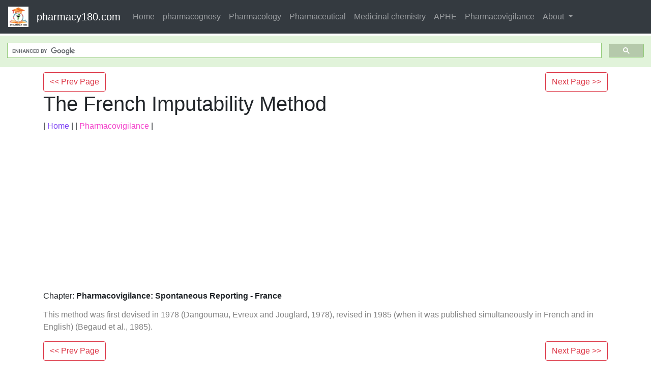

--- FILE ---
content_type: text/html; charset=UTF-8
request_url: https://www.pharmacy180.com/article/the-french-imputability-method-3149/
body_size: 3485
content:
<!DOCTYPE html> 
<html xmlns="http://www.w3.org/1999/xhtml" >
<head>
<meta charset="utf-8">
<meta name="viewport" content="width=device-width, initial-scale=1">
<meta http-equiv="Content-Language" content="en"/>
<title>The French Imputability Method - Spontaneous Reporting - France | Pharmacovigilance</title>
<meta name="Keywords" content="The French Imputability Method |  | Spontaneous Reporting - France | Pharmacovigilance" />
<meta name="description" content="This method was first devised in 1978 (Dangoumau, Evreux and Jouglard, 1978), revised in 1985 (when it was published simultaneously in French and in E" />
<base href="https://www.pharmacy180.com/article/the-french-imputability-method-3149/" />
<link rel="image_src" href="https://www.pharmacy180.com/media/design/logo/siteImg.jpg"/>
<link rel="icon" href="https://www.pharmacy180.com/media/design/logo/icon.png" type="image/x-icon">
<link rel="canonical" href="https://www.pharmacy180.com/article/the-french-imputability-method-3149/" />

<meta property="og:title" content="The French Imputability Method - Spontaneous Reporting - France | Pharmacovigilance" />
<meta property="og:description" content="This method was first devised in 1978 (Dangoumau, Evreux and Jouglard, 1978), revised in 1985 (when it was published simultaneously in French and in E..." />
<meta property="og:image" content="https://www.pharmacy180.com/media/design/logo/siteImg.jpg" />
<meta property="og:site_name" content="pharmacy180.com"/>
<meta property="og:url"  content="https://www.pharmacy180.com/article/the-french-imputability-method-3149/" />
<!--<meta property="og:type" content="article" />
<meta property="article:author" content="" />
<meta property="article:publisher" content="" />-->

<link rel="stylesheet" href="https://maxcdn.bootstrapcdn.com/bootstrap/4.1.3/css/bootstrap.min.css">
<script src="https://ajax.googleapis.com/ajax/libs/jquery/3.3.1/jquery.min.js"></script>
<script src="https://cdnjs.cloudflare.com/ajax/libs/popper.js/1.14.3/umd/popper.min.js"></script>
<script src="https://maxcdn.bootstrapcdn.com/bootstrap/4.1.3/js/bootstrap.min.js"></script>

<!--<link rel="stylesheet" href="https://www.pharmacy180.com/css/des1.css">
<link rel="stylesheet" href="https://www.pharmacy180.com/css/baby.css">
<script src="https://www.pharmacy180.com/js/des1.js"></script>-->

<!-- Google tag (gtag.js) -->
<script async src="https://www.googletagmanager.com/gtag/js?id=G-BVJFL3VGZ0"></script>
<script>
  window.dataLayer = window.dataLayer || [];
  function gtag(){dataLayer.push(arguments);}
  gtag('js', new Date());

  gtag('config', 'G-BVJFL3VGZ0');
</script>

				   <script async src="https://pagead2.googlesyndication.com/pagead/js/adsbygoogle.js?client=ca-pub-5539109016556098" crossorigin="anonymous"></script>
       <style>img{max-width: 100%;}</style>

</head>
 
<body class="" ><nav class="navbar navbar-expand-md bg-dark navbar-dark fixed-topNN">

  <!-- Brand/logo -->
  <a class="navbar-brand" href="/">
    <img src="https://www.pharmacy180.com//media/design/logo/3.gif" alt="logo" style="width:40px;">
  </a>

  <!-- Brand -->
  <a class="navbar-brand" href="https://www.pharmacy180.com/">pharmacy180.com</a>

  <!-- Toggler/collapsibe Button -->
  <button class="navbar-toggler" type="button" data-toggle="collapse" data-target="#collapsibleNavbar">
    <span class="navbar-toggler-icon"></span>
  </button>

  <!-- Navbar links -->
  <div class="collapse navbar-collapse" id="collapsibleNavbar">
    <ul class="navbar-nav">
	
      <li class="nav-item">
        <a class="nav-link" href="https://www.pharmacy180.com/">Home</a>
      </li>
      <li class="nav-item">
        <a class="nav-link" href="https://www.pharmacy180.com/group/pharmacognosy-14/">pharmacognosy</a>
      </li>
      <li class="nav-item">
        <a class="nav-link" href="https://www.pharmacy180.com/group/pharmacology-16/">Pharmacology</a>
      </li>
	  <li class="nav-item">
        <a class="nav-link" href="https://www.pharmacy180.com/group/pharmaceutical-drugs-and-dosage-13/">Pharmaceutical</a>
      </li>
	  <li class="nav-item">
        <a class="nav-link" href="https://www.pharmacy180.com/group/medicinal-chemistry-6/">Medicinal chemistry</a>
      </li>

      <li class="nav-item">
        <a class="nav-link" href="https://www.pharmacy180.com/group/anatomy-and-physiology-health-education-(aphe)-22/">APHE</a>
      </li>
      <li class="nav-item">
        <a class="nav-link" href="https://www.pharmacy180.com/group/pharmacovigilance-31/">Pharmacovigilance</a>
      </li>
	  
      <!--<li class="nav-item">
        <a class="nav-link" href="https://www.pharmacy180.com/menu/">Menu</a>
      </li>
      <li class="nav-item">
        <a class="nav-link" href="https://www.pharmacy180.com/group/">Categories</a>
      </li>
-->
	  
	  	<!-- Dropdown -->
    <li class="nav-item dropdown">
      <a class="nav-link dropdown-toggle" href="#" id="navbardrop" data-toggle="dropdown">
        About
      </a>
      <div class="dropdown-menu">
        <a class="dropdown-item" href="https://www.pharmacy180.com/about/policy/">Policy</a>
        <a class="dropdown-item" href="https://www.pharmacy180.com/about/contact/">Contact</a>
        <a class="dropdown-item" href="https://www.pharmacy180.com/about/policy/">Privacy Policy</a>
        <a class="dropdown-item" href="https://www.pharmacy180.com/about/about/">About Us</a>
      </div>
    </li>
	
	
    </ul>
  </div> 
</nav>

<div class="containerNN" style="margin-top:4px">
<script>
  (function() {
    var cx = '017234125612513834580:n7tzxjvwvf0';
    var gcse = document.createElement('script');
    gcse.type = 'text/javascript';
    gcse.async = true;
    gcse.src = 'https://cse.google.com/cse.js?cx=' + cx;
    var s = document.getElementsByTagName('script')[0];
    s.parentNode.insertBefore(gcse, s);
  })();
</script>

		<gcse:search></gcse:search>
		</div>

<div class="container" style="margin-top:4px">
</div>

<div class="container" style="margin-top:10px">
<section>
<div class="row"><div class="col-sm-12">
<section style="background-colorNN:green;">
<!------Main Body-----Start-------->

<style>
/* If the screen size is 601px wide or more, set the font-size of <div> to 80px */
@media screen and (min-width: 601px) {
  .contentSection {          
  }
}

/* If the screen size is 600px wide or less, set the font-size of <div> to 30px */
@media screen and (max-width: 600px) {
  .contentSection {
    zoom:0.8;	
  }
}
</style>


<section>

<div class="row" >
<div class="col-md-12"><div style="float:left;">
<a href="https://www.pharmacy180.com/article/results-3148/" typeNNN="buttonNNN" class="btn btn-outline-danger" > << Prev Page</a></div><div style="float:right;">
<a href="https://www.pharmacy180.com/article/basic-principles-3150/" typeNNN="buttonNNN" class="btn btn-outline-danger" >Next Page >> </a></div>
</div>
</div>

<h1>The French Imputability Method</h1>| <a href="https://www.pharmacy180.com/" style="color:#7d41f4;" >Home</a> | | <a href="https://www.pharmacy180.com/group/pharmacovigilance-31/" style="color:#f442cb;" >Pharmacovigilance</a> | <p style="color:gray;" ><h2 style="font-size:100%;" >Chapter: <b>Pharmacovigilance: Spontaneous Reporting - France</b></h2></p><p style="color:gray;" >This method was first devised in 1978 (Dangoumau, Evreux and Jouglard, 1978), revised in 1985 (when it was published simultaneously in French and in English) (Begaud et al., 1985). </p><div class="row" >
<div class="col-md-12"><div style="float:left;">
<a href="https://www.pharmacy180.com/article/results-3148/" typeNNN="buttonNNN" class="btn btn-outline-danger" > << Prev Page</a></div><div style="float:right;">
<a href="https://www.pharmacy180.com/article/basic-principles-3150/" typeNNN="buttonNNN" class="btn btn-outline-danger" >Next Page >> </a></div>
</div>
</div>

<section><center></br></center></section><section class="contentSection" ><p><p class="MsoNormal" style="margin-bottom:12.0pt;text-align:justify;line-height:
150%;tab-stops:.25in"><b><span style="font-size:16.0pt;mso-bidi-font-size:12.0pt;line-height:150%;font-family:
&quot;Times&quot;,&quot;serif&quot;;mso-fareast-font-family:Arial">THE FRENCH IMPUTABILITY METHOD<o:p></o:p></span></b></p>

<p class="MsoNormal" style="margin-bottom:12.0pt;text-align:justify;line-height:
150%;tab-stops:.25in"><span style="font-size:14.0pt;mso-bidi-font-size:12.0pt;
line-height:150%;font-family:&quot;Times&quot;,&quot;serif&quot;;mso-fareast-font-family:&quot;Times New Roman&quot;">This
method was first devised in 1978 (Dangoumau, Evreux and Jouglard, 1978),
revised in 1985 (when it was published simultaneously in French and in English)
(Begaud <i>et al</i>., 1985). It is the only
imputabil-ity (causality assessment) method to have legal status. It is
probably one of the most widely used, if not <i>the </i>most widely used, imputability method, having<i> </i>been applied to more than 100 000
reports, and yet it remains widely misunderstood.<o:p></o:p></span></p>

<p class="MsoNormal" style="margin-bottom:12.0pt;text-align:justify;line-height:
150%;tab-stops:.25in"><span style="font-size:14.0pt;mso-bidi-font-size:12.0pt;
line-height:150%;font-family:&quot;Times&quot;,&quot;serif&quot;;mso-fareast-font-family:&quot;Times New Roman&quot;">The
method was derived when the regional network was developing, to ensure that all
the Centres worked and assessed reports in reasonably the same way. It has a
few basic principles, designed to ensure the highest possible sensitivity when
used routinely on incoming reports. It is because of this that the term
‘causality assessment’ may not really be applicable in that it is not causation
<i>per se</i> that is assessed, but the
possibility of involvement, a subtle distinction.<o:p></o:p></span></p> </p></section>
<div class="row" >
<div class="col-md-12"><div style="float:left;">
<a href="https://www.pharmacy180.com/article/results-3148/" typeNNN="buttonNNN" class="btn btn-outline-danger" > << Prev Page</a></div><div style="float:right;">
<a href="https://www.pharmacy180.com/article/basic-principles-3150/" typeNNN="buttonNNN" class="btn btn-outline-danger" >Next Page >> </a></div>
</div>
</div>

</section><div class="col-xs-12 col-sm-12 col-md-12 col-lg-12" >
 <p style="text-align:center;" >Related Topics </p>
 <div class="row">	 <div class="col-sm-3" >
<div class="container">    
  <a href="https://www.pharmacy180.com/article/history-and-organisation-3144/" alt="History and Organisation" >
  <img src="https://www.pharmacy180.com/media/article/small/empty.jpg" class="img-thumbnail" alt="History and Organisation" width="100%" height="auto" style="max-height:150px;border-radius: 5%;"> 
  </a>   
  <a href="https://www.pharmacy180.com/article/history-and-organisation-3144/" alt="History and Organisation" ><h4 style="font-size:12px;color:brown;text-align:center;" >History and Organisation</h4>  </a>
</div>
</div>
	 <div class="col-sm-3" >
<div class="container">    
  <a href="https://www.pharmacy180.com/article/regional-pharmacovigilance-centres-3145/" alt="Regional Pharmacovigilance Centres" >
  <img src="https://www.pharmacy180.com/media/article/small/empty.jpg" class="img-thumbnail" alt="Regional Pharmacovigilance Centres" width="100%" height="auto" style="max-height:150px;border-radius: 5%;"> 
  </a>   
  <a href="https://www.pharmacy180.com/article/regional-pharmacovigilance-centres-3145/" alt="Regional Pharmacovigilance Centres" ><h4 style="font-size:12px;color:brown;text-align:center;" >Regional Pharmacovigilance Centres</h4>  </a>
</div>
</div>
	 <div class="col-sm-3" >
<div class="container">    
  <a href="https://www.pharmacy180.com/article/source-and-management-of-reports-3146/" alt="Source and Management of Reports" >
  <img src="https://www.pharmacy180.com/media/article/small/empty.jpg" class="img-thumbnail" alt="Source and Management of Reports" width="100%" height="auto" style="max-height:150px;border-radius: 5%;"> 
  </a>   
  <a href="https://www.pharmacy180.com/article/source-and-management-of-reports-3146/" alt="Source and Management of Reports" ><h4 style="font-size:12px;color:brown;text-align:center;" >Source and Management of Reports</h4>  </a>
</div>
</div>
	 <div class="col-sm-3" >
<div class="container">    
  <a href="https://www.pharmacy180.com/article/alert-management-3147/" alt="Alert Management" >
  <img src="https://www.pharmacy180.com/media/article/small/empty.jpg" class="img-thumbnail" alt="Alert Management" width="100%" height="auto" style="max-height:150px;border-radius: 5%;"> 
  </a>   
  <a href="https://www.pharmacy180.com/article/alert-management-3147/" alt="Alert Management" ><h4 style="font-size:12px;color:brown;text-align:center;" >Alert Management</h4>  </a>
</div>
</div>
<div style="clear:both;"></div>	 <div class="col-sm-3" >
<div class="container">    
  <a href="https://www.pharmacy180.com/article/results-3148/" alt="Results" >
  <img src="https://www.pharmacy180.com/media/article/small/empty.jpg" class="img-thumbnail" alt="Results" width="100%" height="auto" style="max-height:150px;border-radius: 5%;"> 
  </a>   
  <a href="https://www.pharmacy180.com/article/results-3148/" alt="Results" ><h4 style="font-size:12px;color:brown;text-align:center;" >Results</h4>  </a>
</div>
</div>
	 <div class="col-sm-3" style="display:none;">
<div class="container">    
  <a href="https://www.pharmacy180.com/article/the-french-imputability-method-3149/" alt="The French Imputability Method" >
  <img src="https://www.pharmacy180.com/media/article/small/empty.jpg" class="img-thumbnail" alt="The French Imputability Method" width="100%" height="auto" style="max-height:150px;border-radius: 5%;"> 
  </a>   
  <a href="https://www.pharmacy180.com/article/the-french-imputability-method-3149/" alt="The French Imputability Method" ><h4 style="font-size:12px;color:brown;text-align:center;" >The French Imputability Method</h4>  </a>
</div>
</div>
	 <div class="col-sm-3" >
<div class="container">    
  <a href="https://www.pharmacy180.com/article/basic-principles-3150/" alt="Basic Principles" >
  <img src="https://www.pharmacy180.com/media/article/small/empty.jpg" class="img-thumbnail" alt="Basic Principles" width="100%" height="auto" style="max-height:150px;border-radius: 5%;"> 
  </a>   
  <a href="https://www.pharmacy180.com/article/basic-principles-3150/" alt="Basic Principles" ><h4 style="font-size:12px;color:brown;text-align:center;" >Basic Principles</h4>  </a>
</div>
</div>
	 <div class="col-sm-3" >
<div class="container">    
  <a href="https://www.pharmacy180.com/article/time-sequence-analysis-3151/" alt="Time Sequence Analysis" >
  <img src="https://www.pharmacy180.com/media/article/small/empty.jpg" class="img-thumbnail" alt="Time Sequence Analysis" width="100%" height="auto" style="max-height:150px;border-radius: 5%;"> 
  </a>   
  <a href="https://www.pharmacy180.com/article/time-sequence-analysis-3151/" alt="Time Sequence Analysis" ><h4 style="font-size:12px;color:brown;text-align:center;" >Time Sequence Analysis</h4>  </a>
</div>
</div>
<div style="clear:both;"></div>	 <div class="col-sm-3" >
<div class="container">    
  <a href="https://www.pharmacy180.com/article/signs-and-symptoms-3152/" alt="Signs and Symptoms" >
  <img src="https://www.pharmacy180.com/media/article/small/empty.jpg" class="img-thumbnail" alt="Signs and Symptoms" width="100%" height="auto" style="max-height:150px;border-radius: 5%;"> 
  </a>   
  <a href="https://www.pharmacy180.com/article/signs-and-symptoms-3152/" alt="Signs and Symptoms" ><h4 style="font-size:12px;color:brown;text-align:center;" >Signs and Symptoms</h4>  </a>
</div>
</div>
	 <div class="col-sm-3" >
<div class="container">    
  <a href="https://www.pharmacy180.com/article/future-perspectives-3153/" alt="Future Perspectives" >
  <img src="https://www.pharmacy180.com/media/article/small/empty.jpg" class="img-thumbnail" alt="Future Perspectives" width="100%" height="auto" style="max-height:150px;border-radius: 5%;"> 
  </a>   
  <a href="https://www.pharmacy180.com/article/future-perspectives-3153/" alt="Future Perspectives" ><h4 style="font-size:12px;color:brown;text-align:center;" >Future Perspectives</h4>  </a>
</div>
</div>
	 <div class="col-sm-3" >
<div class="container">    
  <a href="https://www.pharmacy180.com/article/spontaneous-reporting-in-germany-3154/" alt="Spontaneous Reporting in Germany" >
  <img src="https://www.pharmacy180.com/media/article/small/empty.jpg" class="img-thumbnail" alt="Spontaneous Reporting in Germany" width="100%" height="auto" style="max-height:150px;border-radius: 5%;"> 
  </a>   
  <a href="https://www.pharmacy180.com/article/spontaneous-reporting-in-germany-3154/" alt="Spontaneous Reporting in Germany" ><h4 style="font-size:12px;color:brown;text-align:center;" >Spontaneous Reporting in Germany</h4>  </a>
</div>
</div>
	 <div class="col-sm-3" >
<div class="container">    
  <a href="https://www.pharmacy180.com/article/demographic-and-economic-data-3155/" alt="Demographic and Economic Data" >
  <img src="https://www.pharmacy180.com/media/article/small/empty.jpg" class="img-thumbnail" alt="Demographic and Economic Data" width="100%" height="auto" style="max-height:150px;border-radius: 5%;"> 
  </a>   
  <a href="https://www.pharmacy180.com/article/demographic-and-economic-data-3155/" alt="Demographic and Economic Data" ><h4 style="font-size:12px;color:brown;text-align:center;" >Demographic and Economic Data</h4>  </a>
</div>
</div>
<div style="clear:both;"></div>	 <div class="col-sm-3" >
<div class="container">    
  <a href="https://www.pharmacy180.com/article/licences-for-medicinal-products-in-germany-3156/" alt="Licences for Medicinal Products in Germany" >
  <img src="https://www.pharmacy180.com/media/article/small/empty.jpg" class="img-thumbnail" alt="Licences for Medicinal Products in Germany" width="100%" height="auto" style="max-height:150px;border-radius: 5%;"> 
  </a>   
  <a href="https://www.pharmacy180.com/article/licences-for-medicinal-products-in-germany-3156/" alt="Licences for Medicinal Products in Germany" ><h4 style="font-size:12px;color:brown;text-align:center;" >Licences for Medicinal Products in Germany</h4>  </a>
</div>
</div>
</div></div> 


<!------Main Body-----End-------->
</section>
</div>


</div>
</section>
</div>

<section>
</section>



<div class="jumbotron text-center" style="margin:0;padding:3px;">  
  <a href="https://www.pharmacy180.com/about/contact/">Contact Us</a>, 
  <a href="https://www.pharmacy180.com/about/policy/">Privacy Policy</a>,
  <a href="https://www.pharmacy180.com/about/terms/">Terms and Compliant</a>,
  <a href="https://www.pharmacy180.com/about/DMCA/">DMCA Policy and Compliant</a>
  <p>TH 2019 - 2027 pharmacy180.com; Developed by Therithal info. </p>
</div>

</body>
<script>'undefined'=== typeof _trfq || (window._trfq = []);'undefined'=== typeof _trfd && (window._trfd=[]),_trfd.push({'tccl.baseHost':'secureserver.net'},{'ap':'cpbh-mt'},{'server':'sg2plmcpnl509917'},{'dcenter':'sg2'},{'cp_id':'10727328'},{'cp_cl':'8'}) // Monitoring performance to make your website faster. If you want to opt-out, please contact web hosting support.</script><script src='https://img1.wsimg.com/traffic-assets/js/tccl.min.js'></script></html>

--- FILE ---
content_type: text/html; charset=utf-8
request_url: https://www.google.com/recaptcha/api2/aframe
body_size: 114
content:
<!DOCTYPE HTML><html><head><meta http-equiv="content-type" content="text/html; charset=UTF-8"></head><body><script nonce="KVI7lVzmeyAl49YsHqZ0cQ">/** Anti-fraud and anti-abuse applications only. See google.com/recaptcha */ try{var clients={'sodar':'https://pagead2.googlesyndication.com/pagead/sodar?'};window.addEventListener("message",function(a){try{if(a.source===window.parent){var b=JSON.parse(a.data);var c=clients[b['id']];if(c){var d=document.createElement('img');d.src=c+b['params']+'&rc='+(localStorage.getItem("rc::a")?sessionStorage.getItem("rc::b"):"");window.document.body.appendChild(d);sessionStorage.setItem("rc::e",parseInt(sessionStorage.getItem("rc::e")||0)+1);localStorage.setItem("rc::h",'1767778118138');}}}catch(b){}});window.parent.postMessage("_grecaptcha_ready", "*");}catch(b){}</script></body></html>